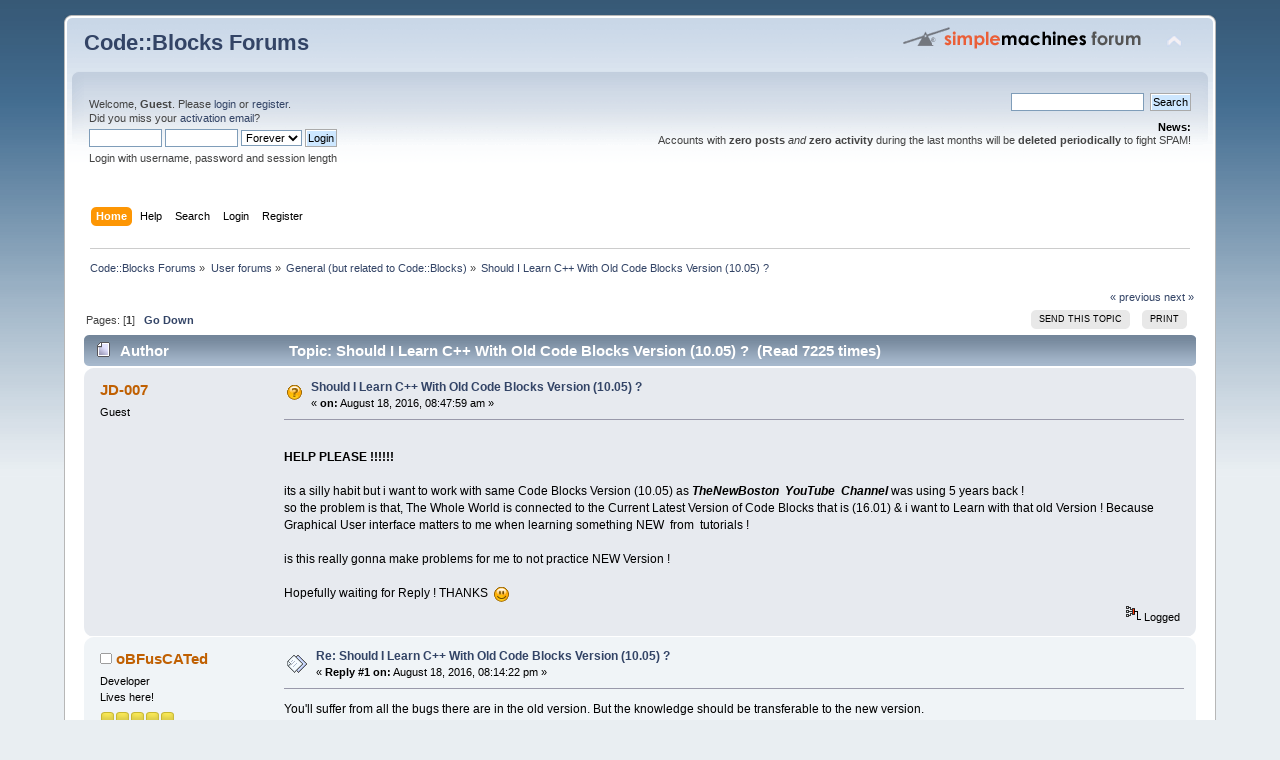

--- FILE ---
content_type: text/html; charset=ISO-8859-1
request_url: https://forums.codeblocks.org/index.php/topic,21380.0/prev_next,next.html?PHPSESSID=8eb7091540f7f95c07bb1964a3ed9f00
body_size: 5758
content:
<!DOCTYPE html PUBLIC "-//W3C//DTD XHTML 1.0 Transitional//EN" "http://www.w3.org/TR/xhtml1/DTD/xhtml1-transitional.dtd">
<html xmlns="http://www.w3.org/1999/xhtml">
<head>
	<link rel="stylesheet" type="text/css" href="https://forums.codeblocks.org/Themes/default/css/index.css?fin20" />
	<link rel="stylesheet" type="text/css" href="https://forums.codeblocks.org/Themes/default/css/webkit.css" />
	<script type="text/javascript" src="https://forums.codeblocks.org/Themes/default/scripts/script.js?fin20"></script>
	<script type="text/javascript" src="https://forums.codeblocks.org/Themes/default/scripts/theme.js?fin20"></script>
	<script type="text/javascript"><!-- // --><![CDATA[
		var smf_theme_url = "https://forums.codeblocks.org/Themes/default";
		var smf_default_theme_url = "https://forums.codeblocks.org/Themes/default";
		var smf_images_url = "https://forums.codeblocks.org/Themes/default/images";
		var smf_scripturl = "https://forums.codeblocks.org/index.php?PHPSESSID=8eb7091540f7f95c07bb1964a3ed9f00&amp;";
		var smf_iso_case_folding = false;
		var smf_charset = "ISO-8859-1";
		var ajax_notification_text = "Loading...";
		var ajax_notification_cancel_text = "Cancel";
	// ]]></script>
	<meta http-equiv="Content-Type" content="text/html; charset=ISO-8859-1" />
	<meta name="description" content="Should I Learn C++ With Old Code Blocks Version (10.05) ?" />
	<title>Should I Learn C++ With Old Code Blocks Version (10.05) ?</title>
	<meta name="robots" content="noindex" />
	<link rel="canonical" href="https://forums.codeblocks.org/index.php?topic=21374.0" />
	<link rel="help" href="https://forums.codeblocks.org/index.php?PHPSESSID=8eb7091540f7f95c07bb1964a3ed9f00&amp;action=help" />
	<link rel="search" href="https://forums.codeblocks.org/index.php?PHPSESSID=8eb7091540f7f95c07bb1964a3ed9f00&amp;action=search" />
	<link rel="contents" href="https://forums.codeblocks.org/index.php?PHPSESSID=8eb7091540f7f95c07bb1964a3ed9f00&amp;" />
	<link rel="alternate" type="application/rss+xml" title="Code::Blocks Forums - RSS" href="https://forums.codeblocks.org/index.php?PHPSESSID=8eb7091540f7f95c07bb1964a3ed9f00&amp;type=rss;action=.xml" />
	<link rel="prev" href="https://forums.codeblocks.org/index.php/topic,21374.0/prev_next,prev.html?PHPSESSID=8eb7091540f7f95c07bb1964a3ed9f00" />
	<link rel="next" href="https://forums.codeblocks.org/index.php/topic,21374.0/prev_next,next.html?PHPSESSID=8eb7091540f7f95c07bb1964a3ed9f00" />
	<link rel="index" href="https://forums.codeblocks.org/index.php/board,5.0.html?PHPSESSID=8eb7091540f7f95c07bb1964a3ed9f00" />
	<link rel="stylesheet" type="text/css" href="https://cdn.jsdelivr.net/gh/highlightjs/cdn-release@10/build/styles/a11y-dark.min.css" />
	<link rel="stylesheet" type="text/css" href="https://forums.codeblocks.org/Themes/default/css/highlight.css" />
		<script type="text/javascript" src="https://forums.codeblocks.org/Themes/default/scripts/captcha.js"></script>
        <!-- App Indexing for Google Search -->
        <link href="android-app://com.quoord.tapatalkpro.activity/tapatalk/forums.codeblocks.org/?location=topic&amp;fid=5&amp;tid=21374&amp;perpage=15&amp;page=0&amp;channel=google-indexing" rel="alternate" />
        <link href="ios-app://307880732/tapatalk/forums.codeblocks.org/?location=topic&amp;fid=5&amp;tid=21374&amp;perpage=15&amp;page=0&amp;channel=google-indexing" rel="alternate" />
        
        <link href="https://groups.tapatalk-cdn.com/static/manifest/manifest.json" rel="manifest">
        
        <meta name="apple-itunes-app" content="app-id=307880732, affiliate-data=at=10lR7C, app-argument=tapatalk://forums.codeblocks.org/?location=topic&fid=5&tid=21374&perpage=15&page=0" />
        
</head>
<body>
<div id="wrapper" style="width: 90%">
	<div id="header"><div class="frame">
		<div id="top_section">
			<h1 class="forumtitle">
				<a href="https://forums.codeblocks.org/index.php?PHPSESSID=8eb7091540f7f95c07bb1964a3ed9f00&amp;">Code::Blocks Forums</a>
			</h1>
			<img id="upshrink" src="https://forums.codeblocks.org/Themes/default/images/upshrink.png" alt="*" title="Shrink or expand the header." style="display: none;" />
			<img id="smflogo" src="https://forums.codeblocks.org/Themes/default/images/smflogo.png" alt="Simple Machines Forum" title="Simple Machines Forum" />
		</div>
		<div id="upper_section" class="middletext">
			<div class="user">
				<script type="text/javascript" src="https://forums.codeblocks.org/Themes/default/scripts/sha1.js"></script>
				<form id="guest_form" action="https://forums.codeblocks.org/index.php?PHPSESSID=8eb7091540f7f95c07bb1964a3ed9f00&amp;action=login2" method="post" accept-charset="ISO-8859-1"  onsubmit="hashLoginPassword(this, '5ee489fbf97aab3a588b9fe377e537ed');">
					<div class="info">Welcome, <strong>Guest</strong>. Please <a href="https://forums.codeblocks.org/index.php?PHPSESSID=8eb7091540f7f95c07bb1964a3ed9f00&amp;action=login">login</a> or <a href="https://forums.codeblocks.org/index.php?PHPSESSID=8eb7091540f7f95c07bb1964a3ed9f00&amp;action=register">register</a>.<br />Did you miss your <a href="https://forums.codeblocks.org/index.php?PHPSESSID=8eb7091540f7f95c07bb1964a3ed9f00&amp;action=activate">activation email</a>?</div>
					<input type="text" name="user" size="10" class="input_text" />
					<input type="password" name="passwrd" size="10" class="input_password" />
					<select name="cookielength">
						<option value="60">1 Hour</option>
						<option value="1440">1 Day</option>
						<option value="10080">1 Week</option>
						<option value="43200">1 Month</option>
						<option value="-1" selected="selected">Forever</option>
					</select>
					<input type="submit" value="Login" class="button_submit" /><br />
					<div class="info">Login with username, password and session length</div>
					<input type="hidden" name="hash_passwrd" value="" /><input type="hidden" name="c2b5775" value="5ee489fbf97aab3a588b9fe377e537ed" />
				</form>
			</div>
			<div class="news normaltext">
				<form id="search_form" action="https://forums.codeblocks.org/index.php?PHPSESSID=8eb7091540f7f95c07bb1964a3ed9f00&amp;action=search2" method="post" accept-charset="ISO-8859-1">
					<input type="text" name="search" value="" class="input_text" />&nbsp;
					<input type="submit" name="submit" value="Search" class="button_submit" />
					<input type="hidden" name="advanced" value="0" />
					<input type="hidden" name="topic" value="21374" /></form>
				<h2>News: </h2>
				<p>Accounts with <strong>zero posts</strong> <em>and</em> <strong>zero activity</strong> during the last months will be <strong>deleted periodically</strong> to fight SPAM!</p>
			</div>
		</div>
		<br class="clear" />
		<script type="text/javascript"><!-- // --><![CDATA[
			var oMainHeaderToggle = new smc_Toggle({
				bToggleEnabled: true,
				bCurrentlyCollapsed: false,
				aSwappableContainers: [
					'upper_section'
				],
				aSwapImages: [
					{
						sId: 'upshrink',
						srcExpanded: smf_images_url + '/upshrink.png',
						altExpanded: 'Shrink or expand the header.',
						srcCollapsed: smf_images_url + '/upshrink2.png',
						altCollapsed: 'Shrink or expand the header.'
					}
				],
				oThemeOptions: {
					bUseThemeSettings: false,
					sOptionName: 'collapse_header',
					sSessionVar: 'c2b5775',
					sSessionId: '5ee489fbf97aab3a588b9fe377e537ed'
				},
				oCookieOptions: {
					bUseCookie: true,
					sCookieName: 'upshrink'
				}
			});
		// ]]></script>
		<div id="main_menu">
			<ul class="dropmenu" id="menu_nav">
				<li id="button_home">
					<a class="active firstlevel" href="https://forums.codeblocks.org/index.php?PHPSESSID=8eb7091540f7f95c07bb1964a3ed9f00&amp;">
						<span class="last firstlevel">Home</span>
					</a>
				</li>
				<li id="button_help">
					<a class="firstlevel" href="https://forums.codeblocks.org/index.php?PHPSESSID=8eb7091540f7f95c07bb1964a3ed9f00&amp;action=help">
						<span class="firstlevel">Help</span>
					</a>
				</li>
				<li id="button_search">
					<a class="firstlevel" href="https://forums.codeblocks.org/index.php?PHPSESSID=8eb7091540f7f95c07bb1964a3ed9f00&amp;action=search">
						<span class="firstlevel">Search</span>
					</a>
				</li>
				<li id="button_login">
					<a class="firstlevel" href="https://forums.codeblocks.org/index.php?PHPSESSID=8eb7091540f7f95c07bb1964a3ed9f00&amp;action=login">
						<span class="firstlevel">Login</span>
					</a>
				</li>
				<li id="button_register">
					<a class="firstlevel" href="https://forums.codeblocks.org/index.php?PHPSESSID=8eb7091540f7f95c07bb1964a3ed9f00&amp;action=register">
						<span class="last firstlevel">Register</span>
					</a>
				</li>
			</ul>
		</div>
		<br class="clear" />
	</div></div>
	<div id="content_section"><div class="frame">
		<div id="main_content_section">
	<div class="navigate_section">
		<ul>
			<li>
				<a href="https://forums.codeblocks.org/index.php?PHPSESSID=8eb7091540f7f95c07bb1964a3ed9f00&amp;"><span>Code::Blocks Forums</span></a> &#187;
			</li>
			<li>
				<a href="https://forums.codeblocks.org/index.php?PHPSESSID=8eb7091540f7f95c07bb1964a3ed9f00&amp;#c1"><span>User forums</span></a> &#187;
			</li>
			<li>
				<a href="https://forums.codeblocks.org/index.php/board,5.0.html?PHPSESSID=8eb7091540f7f95c07bb1964a3ed9f00"><span>General (but related to Code::Blocks)</span></a> &#187;
			</li>
			<li class="last">
				<a href="https://forums.codeblocks.org/index.php/topic,21374.0.html?PHPSESSID=8eb7091540f7f95c07bb1964a3ed9f00"><span>Should I Learn C++ With Old Code Blocks Version (10.05) ?</span></a>
			</li>
		</ul>
	</div>
			<a id="top"></a>
			<a id="msg145832"></a>
			<div class="pagesection">
				<div class="nextlinks"><a href="https://forums.codeblocks.org/index.php/topic,21374.0/prev_next,prev.html?PHPSESSID=8eb7091540f7f95c07bb1964a3ed9f00#new">&laquo; previous</a> <a href="https://forums.codeblocks.org/index.php/topic,21374.0/prev_next,next.html?PHPSESSID=8eb7091540f7f95c07bb1964a3ed9f00#new">next &raquo;</a></div>
		<div class="buttonlist floatright">
			<ul>
				<li><a class="button_strip_send" href="https://forums.codeblocks.org/index.php?PHPSESSID=8eb7091540f7f95c07bb1964a3ed9f00&amp;action=emailuser;sa=sendtopic;topic=21374.0"><span>Send this topic</span></a></li>
				<li><a class="button_strip_print" href="https://forums.codeblocks.org/index.php?PHPSESSID=8eb7091540f7f95c07bb1964a3ed9f00&amp;action=printpage;topic=21374.0" rel="new_win nofollow"><span class="last">Print</span></a></li>
			</ul>
		</div>
				<div class="pagelinks floatleft">Pages: [<strong>1</strong>]   &nbsp;&nbsp;<a href="#lastPost"><strong>Go Down</strong></a></div>
			</div>
			<div id="forumposts">
				<div class="cat_bar">
					<h3 class="catbg">
						<img src="https://forums.codeblocks.org/Themes/default/images/topic/normal_post.gif" align="bottom" alt="" />
						<span id="author">Author</span>
						Topic: Should I Learn C++ With Old Code Blocks Version (10.05) ? &nbsp;(Read 7225 times)
					</h3>
				</div>
				<form action="https://forums.codeblocks.org/index.php?PHPSESSID=8eb7091540f7f95c07bb1964a3ed9f00&amp;action=quickmod2;topic=21374.0" method="post" accept-charset="ISO-8859-1" name="quickModForm" id="quickModForm" style="margin: 0;" onsubmit="return oQuickModify.bInEditMode ? oQuickModify.modifySave('5ee489fbf97aab3a588b9fe377e537ed', 'c2b5775') : false">
				<div class="windowbg">
					<span class="topslice"><span></span></span>
					<div class="post_wrapper">
						<div class="poster">
							<h4>
								JD-007
							</h4>
							<ul class="reset smalltext" id="msg_145832_extra_info">
								<li class="membergroup">Guest</li>
							</ul>
						</div>
						<div class="postarea">
							<div class="flow_hidden">
								<div class="keyinfo">
									<div class="messageicon">
										<img src="https://forums.codeblocks.org/Themes/default/images/post/question.gif" alt="" />
									</div>
									<h5 id="subject_145832">
										<a href="https://forums.codeblocks.org/index.php/topic,21374.msg145832.html?PHPSESSID=8eb7091540f7f95c07bb1964a3ed9f00#msg145832" rel="nofollow">Should I Learn C++ With Old Code Blocks Version (10.05) ?</a>
									</h5>
									<div class="smalltext">&#171; <strong> on:</strong> August 18, 2016, 08:47:59 am &#187;</div>
									<div id="msg_145832_quick_mod"></div>
								</div>
							</div>
							<div class="post">
								<div class="inner" id="msg_145832"><br /><strong>HELP PLEASE !!!!!!</strong><br /><br />its a silly habit but i want to work with same Code Blocks Version (10.05) as <em><strong>TheNewBoston&nbsp; YouTube&nbsp; Channel </strong></em>was using 5 years back ! <br />so the problem is that, The Whole World is connected to the Current Latest Version of Code Blocks that is (16.01) &amp; i want to Learn with that old Version ! Because Graphical User interface matters to me when learning something NEW&nbsp; from&nbsp; tutorials !<br /><br />is this really gonna make problems for me to not practice NEW Version ! <br /><br />Hopefully waiting for Reply ! THANKS&#65279;&nbsp; <img src="https://forums.codeblocks.org/Smileys/default/smiley.gif" alt="&#58;&#41;" title="Smiley" class="smiley" /></div>
							</div>
						</div>
						<div class="moderatorbar">
							<div class="smalltext modified" id="modified_145832">
							</div>
							<div class="smalltext reportlinks">
								<img src="https://forums.codeblocks.org/Themes/default/images/ip.gif" alt="" />
								Logged
							</div>
						</div>
					</div>
					<span class="botslice"><span></span></span>
				</div>
				<hr class="post_separator" />
				<a id="msg145837"></a><a id="new"></a>
				<div class="windowbg2">
					<span class="topslice"><span></span></span>
					<div class="post_wrapper">
						<div class="poster">
							<h4>
								<img src="https://forums.codeblocks.org/Themes/default/images/useroff.gif" alt="Offline" />
								<a href="https://forums.codeblocks.org/index.php?PHPSESSID=8eb7091540f7f95c07bb1964a3ed9f00&amp;action=profile;u=1071" title="View the profile of oBFusCATed">oBFusCATed</a>
							</h4>
							<ul class="reset smalltext" id="msg_145837_extra_info">
								<li class="membergroup">Developer</li>
								<li class="postgroup">Lives here!</li>
								<li class="stars"><img src="https://forums.codeblocks.org/Themes/default/images/star.gif" alt="*" /><img src="https://forums.codeblocks.org/Themes/default/images/star.gif" alt="*" /><img src="https://forums.codeblocks.org/Themes/default/images/star.gif" alt="*" /><img src="https://forums.codeblocks.org/Themes/default/images/star.gif" alt="*" /><img src="https://forums.codeblocks.org/Themes/default/images/star.gif" alt="*" /></li>
								<li class="postcount">Posts: 13406</li>
								<li class="profile">
									<ul>
										<li><a href="https://travis-ci.org/obfuscated/codeblocks_sf/builds" title="Travis build status" target="_blank" rel="noopener noreferrer" class="new_win"><img src="https://forums.codeblocks.org/Themes/default/images/www_sm.gif" alt="Travis build status" /></a></li>
									</ul>
								</li>
							</ul>
						</div>
						<div class="postarea">
							<div class="flow_hidden">
								<div class="keyinfo">
									<div class="messageicon">
										<img src="https://forums.codeblocks.org/Themes/default/images/post/xx.gif" alt="" />
									</div>
									<h5 id="subject_145837">
										<a href="https://forums.codeblocks.org/index.php/topic,21374.msg145837.html?PHPSESSID=8eb7091540f7f95c07bb1964a3ed9f00#msg145837" rel="nofollow">Re: Should I Learn C++ With Old Code Blocks Version (10.05) ?</a>
									</h5>
									<div class="smalltext">&#171; <strong>Reply #1 on:</strong> August 18, 2016, 08:14:22 pm &#187;</div>
									<div id="msg_145837_quick_mod"></div>
								</div>
							</div>
							<div class="post">
								<div class="inner" id="msg_145837">You&#039;ll suffer from all the bugs there are in the old version. But the knowledge should be transferable to the new version.</div>
							</div>
						</div>
						<div class="moderatorbar">
							<div class="smalltext modified" id="modified_145837">
							</div>
							<div class="smalltext reportlinks">
								<img src="https://forums.codeblocks.org/Themes/default/images/ip.gif" alt="" />
								Logged
							</div>
							<div class="signature" id="msg_145837_signature">(most of the time I ignore long posts)<br />[strangers don&#039;t send me private messages, I&#039;ll ignore them; post a topic in the forum, but first read the rules!]</div>
						</div>
					</div>
					<span class="botslice"><span></span></span>
				</div>
				<hr class="post_separator" />
				</form>
			</div>
			<a id="lastPost"></a>
			<div class="pagesection">
				
		<div class="buttonlist floatright">
			<ul>
				<li><a class="button_strip_send" href="https://forums.codeblocks.org/index.php?PHPSESSID=8eb7091540f7f95c07bb1964a3ed9f00&amp;action=emailuser;sa=sendtopic;topic=21374.0"><span>Send this topic</span></a></li>
				<li><a class="button_strip_print" href="https://forums.codeblocks.org/index.php?PHPSESSID=8eb7091540f7f95c07bb1964a3ed9f00&amp;action=printpage;topic=21374.0" rel="new_win nofollow"><span class="last">Print</span></a></li>
			</ul>
		</div>
				<div class="pagelinks floatleft">Pages: [<strong>1</strong>]   &nbsp;&nbsp;<a href="#top"><strong>Go Up</strong></a></div>
				<div class="nextlinks_bottom"><a href="https://forums.codeblocks.org/index.php/topic,21374.0/prev_next,prev.html?PHPSESSID=8eb7091540f7f95c07bb1964a3ed9f00#new">&laquo; previous</a> <a href="https://forums.codeblocks.org/index.php/topic,21374.0/prev_next,next.html?PHPSESSID=8eb7091540f7f95c07bb1964a3ed9f00#new">next &raquo;</a></div>
			</div>
	<div class="navigate_section">
		<ul>
			<li>
				<a href="https://forums.codeblocks.org/index.php?PHPSESSID=8eb7091540f7f95c07bb1964a3ed9f00&amp;"><span>Code::Blocks Forums</span></a> &#187;
			</li>
			<li>
				<a href="https://forums.codeblocks.org/index.php?PHPSESSID=8eb7091540f7f95c07bb1964a3ed9f00&amp;#c1"><span>User forums</span></a> &#187;
			</li>
			<li>
				<a href="https://forums.codeblocks.org/index.php/board,5.0.html?PHPSESSID=8eb7091540f7f95c07bb1964a3ed9f00"><span>General (but related to Code::Blocks)</span></a> &#187;
			</li>
			<li class="last">
				<a href="https://forums.codeblocks.org/index.php/topic,21374.0.html?PHPSESSID=8eb7091540f7f95c07bb1964a3ed9f00"><span>Should I Learn C++ With Old Code Blocks Version (10.05) ?</span></a>
			</li>
		</ul>
	</div>
			<div id="moderationbuttons"></div>
			<div class="plainbox" id="display_jump_to">&nbsp;</div>
		<br class="clear" />
				<script type="text/javascript" src="https://forums.codeblocks.org/Themes/default/scripts/topic.js"></script>
				<script type="text/javascript"><!-- // --><![CDATA[
					var oQuickReply = new QuickReply({
						bDefaultCollapsed: true,
						iTopicId: 21374,
						iStart: 0,
						sScriptUrl: smf_scripturl,
						sImagesUrl: "https://forums.codeblocks.org/Themes/default/images",
						sContainerId: "quickReplyOptions",
						sImageId: "quickReplyExpand",
						sImageCollapsed: "collapse.gif",
						sImageExpanded: "expand.gif",
						sJumpAnchor: "quickreply"
					});
					if ('XMLHttpRequest' in window)
					{
						var oQuickModify = new QuickModify({
							sScriptUrl: smf_scripturl,
							bShowModify: true,
							iTopicId: 21374,
							sTemplateBodyEdit: '\n\t\t\t\t\t\t\t\t<div id="quick_edit_body_container" style="width: 90%">\n\t\t\t\t\t\t\t\t\t<div id="error_box" style="padding: 4px;" class="error"><' + '/div>\n\t\t\t\t\t\t\t\t\t<textarea class="editor" name="message" rows="12" style="width: 100%; margin-bottom: 10px;" tabindex="1">%body%<' + '/textarea><br />\n\t\t\t\t\t\t\t\t\t<input type="hidden" name="c2b5775" value="5ee489fbf97aab3a588b9fe377e537ed" />\n\t\t\t\t\t\t\t\t\t<input type="hidden" name="topic" value="21374" />\n\t\t\t\t\t\t\t\t\t<input type="hidden" name="msg" value="%msg_id%" />\n\t\t\t\t\t\t\t\t\t<div class="righttext">\n\t\t\t\t\t\t\t\t\t\t<input type="submit" name="post" value="Save" tabindex="2" onclick="return oQuickModify.modifySave(\'5ee489fbf97aab3a588b9fe377e537ed\', \'c2b5775\');" accesskey="s" class="button_submit" />&nbsp;&nbsp;<input type="submit" name="cancel" value="Cancel" tabindex="3" onclick="return oQuickModify.modifyCancel();" class="button_submit" />\n\t\t\t\t\t\t\t\t\t<' + '/div>\n\t\t\t\t\t\t\t\t<' + '/div>',
							sTemplateSubjectEdit: '<input type="text" style="width: 90%;" name="subject" value="%subject%" size="80" maxlength="80" tabindex="4" class="input_text" />',
							sTemplateBodyNormal: '%body%',
							sTemplateSubjectNormal: '<a hr'+'ef="https://forums.codeblocks.org/index.php?PHPSESSID=8eb7091540f7f95c07bb1964a3ed9f00&amp;'+'?topic=21374.msg%msg_id%#msg%msg_id%" rel="nofollow">%subject%<' + '/a>',
							sTemplateTopSubject: 'Topic: %subject% &nbsp;(Read 7225 times)',
							sErrorBorderStyle: '1px solid red'
						});

						aJumpTo[aJumpTo.length] = new JumpTo({
							sContainerId: "display_jump_to",
							sJumpToTemplate: "<label class=\"smalltext\" for=\"%select_id%\">Jump to:<" + "/label> %dropdown_list%",
							iCurBoardId: 5,
							iCurBoardChildLevel: 0,
							sCurBoardName: "General (but related to Code::Blocks)",
							sBoardChildLevelIndicator: "==",
							sBoardPrefix: "=> ",
							sCatSeparator: "-----------------------------",
							sCatPrefix: "",
							sGoButtonLabel: "go"
						});

						aIconLists[aIconLists.length] = new IconList({
							sBackReference: "aIconLists[" + aIconLists.length + "]",
							sIconIdPrefix: "msg_icon_",
							sScriptUrl: smf_scripturl,
							bShowModify: true,
							iBoardId: 5,
							iTopicId: 21374,
							sSessionId: "5ee489fbf97aab3a588b9fe377e537ed",
							sSessionVar: "c2b5775",
							sLabelIconList: "Message Icon",
							sBoxBackground: "transparent",
							sBoxBackgroundHover: "#ffffff",
							iBoxBorderWidthHover: 1,
							sBoxBorderColorHover: "#adadad" ,
							sContainerBackground: "#ffffff",
							sContainerBorder: "1px solid #adadad",
							sItemBorder: "1px solid #ffffff",
							sItemBorderHover: "1px dotted gray",
							sItemBackground: "transparent",
							sItemBackgroundHover: "#e0e0f0"
						});
					}
				// ]]></script>
		<script type="text/javascript" src="https://cdn.jsdelivr.net/gh/highlightjs/cdn-release@10/build/highlight.min.js"></script>
		<script type="text/javascript" src="https://cdn.jsdelivr.net/npm/clipboard@2/dist/clipboard.min.js"></script>
		<script type="text/javascript">
			hljs.tabReplace = "    ";
			hljs.initHighlightingOnLoad();
			window.addEventListener("load", function() {
				var pre = document.getElementsByTagName("code");
				for (var i = 0; i < pre.length; i++) {
					var divClipboard = document.createElement("div");
					divClipboard.className = "bd-clipboard";
					var button = document.createElement("span");
					button.className = "btn-clipboard";
					button.setAttribute("title", "Copy");
					divClipboard.appendChild(button);
					pre[i].parentElement.insertBefore(divClipboard,pre[i]);
				}
				var btnClipboard = new ClipboardJS(".btn-clipboard", {
					target: function(trigger) {
						trigger.clearSelection;
						return trigger.parentElement.nextElementSibling;
					}
				});
				btnClipboard.on("success", function(e) {
					e.clearSelection();
				});
			});
		</script>
			<script type="text/javascript"><!-- // --><![CDATA[
				var verificationpostHandle = new smfCaptcha("https://forums.codeblocks.org/index.php?PHPSESSID=8eb7091540f7f95c07bb1964a3ed9f00&amp;action=verificationcode;vid=post;rand=491dd56f373da5a0fc176488f89e1aec", "post", 1);
			// ]]></script>
		</div>
	</div></div>
	<div id="footer_section"><div class="frame">
		<ul class="reset">
			<li class="copyright">
			<span class="smalltext" style="display: inline; visibility: visible; font-family: Verdana, Arial, sans-serif;"><a href="https://forums.codeblocks.org/index.php?PHPSESSID=8eb7091540f7f95c07bb1964a3ed9f00&amp;action=credits" title="Simple Machines Forum" target="_blank" class="new_win">SMF 2.0.18</a> |
 <a href="https://www.simplemachines.org/about/smf/license.php" title="License" target="_blank" class="new_win">SMF &copy; 2021</a>, <a href="https://www.simplemachines.org" title="Simple Machines" target="_blank" class="new_win">Simple Machines</a> | <a id="button_agreement" href="https://forums.codeblocks.org/index.php?PHPSESSID=8eb7091540f7f95c07bb1964a3ed9f00&amp;action=agreement"><span>Terms and Policies</span></a>
			</span></li>
			<li><a id="button_xhtml" href="http://validator.w3.org/check?uri=referer" target="_blank" class="new_win" title="Valid XHTML 1.0!"><span>XHTML</span></a></li>
			<li><a id="button_rss" href="https://forums.codeblocks.org/index.php?PHPSESSID=8eb7091540f7f95c07bb1964a3ed9f00&amp;action=.xml;type=rss" class="new_win"><span>RSS</span></a></li>
			<li class="last"><a id="button_wap2" href="https://forums.codeblocks.org/index.php?PHPSESSID=8eb7091540f7f95c07bb1964a3ed9f00&amp;wap2" class="new_win"><span>WAP2</span></a></li>
		</ul>
	</div></div>
</div>
</body></html>